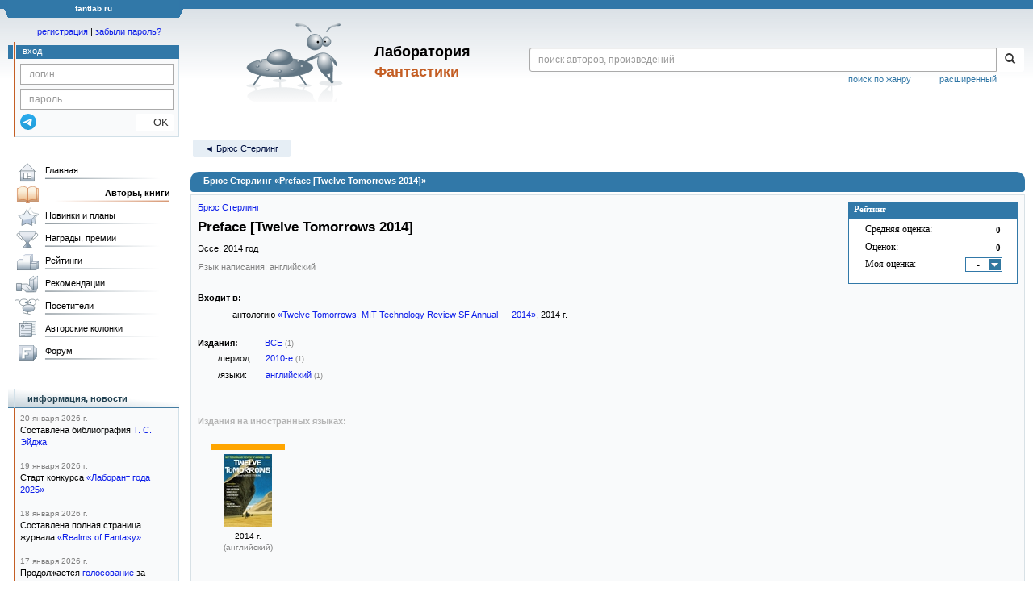

--- FILE ---
content_type: text/html; charset=utf-8
request_url: https://www.google.com/recaptcha/api2/anchor?ar=1&k=6Lcbe7gUAAAAACgbMR2b1Oq6ylUyxcvjkjiDim_-&co=aHR0cHM6Ly9mYW50bGFiLnJ1OjQ0Mw..&hl=en&v=PoyoqOPhxBO7pBk68S4YbpHZ&size=invisible&anchor-ms=20000&execute-ms=30000&cb=o158usnv7iup
body_size: 48701
content:
<!DOCTYPE HTML><html dir="ltr" lang="en"><head><meta http-equiv="Content-Type" content="text/html; charset=UTF-8">
<meta http-equiv="X-UA-Compatible" content="IE=edge">
<title>reCAPTCHA</title>
<style type="text/css">
/* cyrillic-ext */
@font-face {
  font-family: 'Roboto';
  font-style: normal;
  font-weight: 400;
  font-stretch: 100%;
  src: url(//fonts.gstatic.com/s/roboto/v48/KFO7CnqEu92Fr1ME7kSn66aGLdTylUAMa3GUBHMdazTgWw.woff2) format('woff2');
  unicode-range: U+0460-052F, U+1C80-1C8A, U+20B4, U+2DE0-2DFF, U+A640-A69F, U+FE2E-FE2F;
}
/* cyrillic */
@font-face {
  font-family: 'Roboto';
  font-style: normal;
  font-weight: 400;
  font-stretch: 100%;
  src: url(//fonts.gstatic.com/s/roboto/v48/KFO7CnqEu92Fr1ME7kSn66aGLdTylUAMa3iUBHMdazTgWw.woff2) format('woff2');
  unicode-range: U+0301, U+0400-045F, U+0490-0491, U+04B0-04B1, U+2116;
}
/* greek-ext */
@font-face {
  font-family: 'Roboto';
  font-style: normal;
  font-weight: 400;
  font-stretch: 100%;
  src: url(//fonts.gstatic.com/s/roboto/v48/KFO7CnqEu92Fr1ME7kSn66aGLdTylUAMa3CUBHMdazTgWw.woff2) format('woff2');
  unicode-range: U+1F00-1FFF;
}
/* greek */
@font-face {
  font-family: 'Roboto';
  font-style: normal;
  font-weight: 400;
  font-stretch: 100%;
  src: url(//fonts.gstatic.com/s/roboto/v48/KFO7CnqEu92Fr1ME7kSn66aGLdTylUAMa3-UBHMdazTgWw.woff2) format('woff2');
  unicode-range: U+0370-0377, U+037A-037F, U+0384-038A, U+038C, U+038E-03A1, U+03A3-03FF;
}
/* math */
@font-face {
  font-family: 'Roboto';
  font-style: normal;
  font-weight: 400;
  font-stretch: 100%;
  src: url(//fonts.gstatic.com/s/roboto/v48/KFO7CnqEu92Fr1ME7kSn66aGLdTylUAMawCUBHMdazTgWw.woff2) format('woff2');
  unicode-range: U+0302-0303, U+0305, U+0307-0308, U+0310, U+0312, U+0315, U+031A, U+0326-0327, U+032C, U+032F-0330, U+0332-0333, U+0338, U+033A, U+0346, U+034D, U+0391-03A1, U+03A3-03A9, U+03B1-03C9, U+03D1, U+03D5-03D6, U+03F0-03F1, U+03F4-03F5, U+2016-2017, U+2034-2038, U+203C, U+2040, U+2043, U+2047, U+2050, U+2057, U+205F, U+2070-2071, U+2074-208E, U+2090-209C, U+20D0-20DC, U+20E1, U+20E5-20EF, U+2100-2112, U+2114-2115, U+2117-2121, U+2123-214F, U+2190, U+2192, U+2194-21AE, U+21B0-21E5, U+21F1-21F2, U+21F4-2211, U+2213-2214, U+2216-22FF, U+2308-230B, U+2310, U+2319, U+231C-2321, U+2336-237A, U+237C, U+2395, U+239B-23B7, U+23D0, U+23DC-23E1, U+2474-2475, U+25AF, U+25B3, U+25B7, U+25BD, U+25C1, U+25CA, U+25CC, U+25FB, U+266D-266F, U+27C0-27FF, U+2900-2AFF, U+2B0E-2B11, U+2B30-2B4C, U+2BFE, U+3030, U+FF5B, U+FF5D, U+1D400-1D7FF, U+1EE00-1EEFF;
}
/* symbols */
@font-face {
  font-family: 'Roboto';
  font-style: normal;
  font-weight: 400;
  font-stretch: 100%;
  src: url(//fonts.gstatic.com/s/roboto/v48/KFO7CnqEu92Fr1ME7kSn66aGLdTylUAMaxKUBHMdazTgWw.woff2) format('woff2');
  unicode-range: U+0001-000C, U+000E-001F, U+007F-009F, U+20DD-20E0, U+20E2-20E4, U+2150-218F, U+2190, U+2192, U+2194-2199, U+21AF, U+21E6-21F0, U+21F3, U+2218-2219, U+2299, U+22C4-22C6, U+2300-243F, U+2440-244A, U+2460-24FF, U+25A0-27BF, U+2800-28FF, U+2921-2922, U+2981, U+29BF, U+29EB, U+2B00-2BFF, U+4DC0-4DFF, U+FFF9-FFFB, U+10140-1018E, U+10190-1019C, U+101A0, U+101D0-101FD, U+102E0-102FB, U+10E60-10E7E, U+1D2C0-1D2D3, U+1D2E0-1D37F, U+1F000-1F0FF, U+1F100-1F1AD, U+1F1E6-1F1FF, U+1F30D-1F30F, U+1F315, U+1F31C, U+1F31E, U+1F320-1F32C, U+1F336, U+1F378, U+1F37D, U+1F382, U+1F393-1F39F, U+1F3A7-1F3A8, U+1F3AC-1F3AF, U+1F3C2, U+1F3C4-1F3C6, U+1F3CA-1F3CE, U+1F3D4-1F3E0, U+1F3ED, U+1F3F1-1F3F3, U+1F3F5-1F3F7, U+1F408, U+1F415, U+1F41F, U+1F426, U+1F43F, U+1F441-1F442, U+1F444, U+1F446-1F449, U+1F44C-1F44E, U+1F453, U+1F46A, U+1F47D, U+1F4A3, U+1F4B0, U+1F4B3, U+1F4B9, U+1F4BB, U+1F4BF, U+1F4C8-1F4CB, U+1F4D6, U+1F4DA, U+1F4DF, U+1F4E3-1F4E6, U+1F4EA-1F4ED, U+1F4F7, U+1F4F9-1F4FB, U+1F4FD-1F4FE, U+1F503, U+1F507-1F50B, U+1F50D, U+1F512-1F513, U+1F53E-1F54A, U+1F54F-1F5FA, U+1F610, U+1F650-1F67F, U+1F687, U+1F68D, U+1F691, U+1F694, U+1F698, U+1F6AD, U+1F6B2, U+1F6B9-1F6BA, U+1F6BC, U+1F6C6-1F6CF, U+1F6D3-1F6D7, U+1F6E0-1F6EA, U+1F6F0-1F6F3, U+1F6F7-1F6FC, U+1F700-1F7FF, U+1F800-1F80B, U+1F810-1F847, U+1F850-1F859, U+1F860-1F887, U+1F890-1F8AD, U+1F8B0-1F8BB, U+1F8C0-1F8C1, U+1F900-1F90B, U+1F93B, U+1F946, U+1F984, U+1F996, U+1F9E9, U+1FA00-1FA6F, U+1FA70-1FA7C, U+1FA80-1FA89, U+1FA8F-1FAC6, U+1FACE-1FADC, U+1FADF-1FAE9, U+1FAF0-1FAF8, U+1FB00-1FBFF;
}
/* vietnamese */
@font-face {
  font-family: 'Roboto';
  font-style: normal;
  font-weight: 400;
  font-stretch: 100%;
  src: url(//fonts.gstatic.com/s/roboto/v48/KFO7CnqEu92Fr1ME7kSn66aGLdTylUAMa3OUBHMdazTgWw.woff2) format('woff2');
  unicode-range: U+0102-0103, U+0110-0111, U+0128-0129, U+0168-0169, U+01A0-01A1, U+01AF-01B0, U+0300-0301, U+0303-0304, U+0308-0309, U+0323, U+0329, U+1EA0-1EF9, U+20AB;
}
/* latin-ext */
@font-face {
  font-family: 'Roboto';
  font-style: normal;
  font-weight: 400;
  font-stretch: 100%;
  src: url(//fonts.gstatic.com/s/roboto/v48/KFO7CnqEu92Fr1ME7kSn66aGLdTylUAMa3KUBHMdazTgWw.woff2) format('woff2');
  unicode-range: U+0100-02BA, U+02BD-02C5, U+02C7-02CC, U+02CE-02D7, U+02DD-02FF, U+0304, U+0308, U+0329, U+1D00-1DBF, U+1E00-1E9F, U+1EF2-1EFF, U+2020, U+20A0-20AB, U+20AD-20C0, U+2113, U+2C60-2C7F, U+A720-A7FF;
}
/* latin */
@font-face {
  font-family: 'Roboto';
  font-style: normal;
  font-weight: 400;
  font-stretch: 100%;
  src: url(//fonts.gstatic.com/s/roboto/v48/KFO7CnqEu92Fr1ME7kSn66aGLdTylUAMa3yUBHMdazQ.woff2) format('woff2');
  unicode-range: U+0000-00FF, U+0131, U+0152-0153, U+02BB-02BC, U+02C6, U+02DA, U+02DC, U+0304, U+0308, U+0329, U+2000-206F, U+20AC, U+2122, U+2191, U+2193, U+2212, U+2215, U+FEFF, U+FFFD;
}
/* cyrillic-ext */
@font-face {
  font-family: 'Roboto';
  font-style: normal;
  font-weight: 500;
  font-stretch: 100%;
  src: url(//fonts.gstatic.com/s/roboto/v48/KFO7CnqEu92Fr1ME7kSn66aGLdTylUAMa3GUBHMdazTgWw.woff2) format('woff2');
  unicode-range: U+0460-052F, U+1C80-1C8A, U+20B4, U+2DE0-2DFF, U+A640-A69F, U+FE2E-FE2F;
}
/* cyrillic */
@font-face {
  font-family: 'Roboto';
  font-style: normal;
  font-weight: 500;
  font-stretch: 100%;
  src: url(//fonts.gstatic.com/s/roboto/v48/KFO7CnqEu92Fr1ME7kSn66aGLdTylUAMa3iUBHMdazTgWw.woff2) format('woff2');
  unicode-range: U+0301, U+0400-045F, U+0490-0491, U+04B0-04B1, U+2116;
}
/* greek-ext */
@font-face {
  font-family: 'Roboto';
  font-style: normal;
  font-weight: 500;
  font-stretch: 100%;
  src: url(//fonts.gstatic.com/s/roboto/v48/KFO7CnqEu92Fr1ME7kSn66aGLdTylUAMa3CUBHMdazTgWw.woff2) format('woff2');
  unicode-range: U+1F00-1FFF;
}
/* greek */
@font-face {
  font-family: 'Roboto';
  font-style: normal;
  font-weight: 500;
  font-stretch: 100%;
  src: url(//fonts.gstatic.com/s/roboto/v48/KFO7CnqEu92Fr1ME7kSn66aGLdTylUAMa3-UBHMdazTgWw.woff2) format('woff2');
  unicode-range: U+0370-0377, U+037A-037F, U+0384-038A, U+038C, U+038E-03A1, U+03A3-03FF;
}
/* math */
@font-face {
  font-family: 'Roboto';
  font-style: normal;
  font-weight: 500;
  font-stretch: 100%;
  src: url(//fonts.gstatic.com/s/roboto/v48/KFO7CnqEu92Fr1ME7kSn66aGLdTylUAMawCUBHMdazTgWw.woff2) format('woff2');
  unicode-range: U+0302-0303, U+0305, U+0307-0308, U+0310, U+0312, U+0315, U+031A, U+0326-0327, U+032C, U+032F-0330, U+0332-0333, U+0338, U+033A, U+0346, U+034D, U+0391-03A1, U+03A3-03A9, U+03B1-03C9, U+03D1, U+03D5-03D6, U+03F0-03F1, U+03F4-03F5, U+2016-2017, U+2034-2038, U+203C, U+2040, U+2043, U+2047, U+2050, U+2057, U+205F, U+2070-2071, U+2074-208E, U+2090-209C, U+20D0-20DC, U+20E1, U+20E5-20EF, U+2100-2112, U+2114-2115, U+2117-2121, U+2123-214F, U+2190, U+2192, U+2194-21AE, U+21B0-21E5, U+21F1-21F2, U+21F4-2211, U+2213-2214, U+2216-22FF, U+2308-230B, U+2310, U+2319, U+231C-2321, U+2336-237A, U+237C, U+2395, U+239B-23B7, U+23D0, U+23DC-23E1, U+2474-2475, U+25AF, U+25B3, U+25B7, U+25BD, U+25C1, U+25CA, U+25CC, U+25FB, U+266D-266F, U+27C0-27FF, U+2900-2AFF, U+2B0E-2B11, U+2B30-2B4C, U+2BFE, U+3030, U+FF5B, U+FF5D, U+1D400-1D7FF, U+1EE00-1EEFF;
}
/* symbols */
@font-face {
  font-family: 'Roboto';
  font-style: normal;
  font-weight: 500;
  font-stretch: 100%;
  src: url(//fonts.gstatic.com/s/roboto/v48/KFO7CnqEu92Fr1ME7kSn66aGLdTylUAMaxKUBHMdazTgWw.woff2) format('woff2');
  unicode-range: U+0001-000C, U+000E-001F, U+007F-009F, U+20DD-20E0, U+20E2-20E4, U+2150-218F, U+2190, U+2192, U+2194-2199, U+21AF, U+21E6-21F0, U+21F3, U+2218-2219, U+2299, U+22C4-22C6, U+2300-243F, U+2440-244A, U+2460-24FF, U+25A0-27BF, U+2800-28FF, U+2921-2922, U+2981, U+29BF, U+29EB, U+2B00-2BFF, U+4DC0-4DFF, U+FFF9-FFFB, U+10140-1018E, U+10190-1019C, U+101A0, U+101D0-101FD, U+102E0-102FB, U+10E60-10E7E, U+1D2C0-1D2D3, U+1D2E0-1D37F, U+1F000-1F0FF, U+1F100-1F1AD, U+1F1E6-1F1FF, U+1F30D-1F30F, U+1F315, U+1F31C, U+1F31E, U+1F320-1F32C, U+1F336, U+1F378, U+1F37D, U+1F382, U+1F393-1F39F, U+1F3A7-1F3A8, U+1F3AC-1F3AF, U+1F3C2, U+1F3C4-1F3C6, U+1F3CA-1F3CE, U+1F3D4-1F3E0, U+1F3ED, U+1F3F1-1F3F3, U+1F3F5-1F3F7, U+1F408, U+1F415, U+1F41F, U+1F426, U+1F43F, U+1F441-1F442, U+1F444, U+1F446-1F449, U+1F44C-1F44E, U+1F453, U+1F46A, U+1F47D, U+1F4A3, U+1F4B0, U+1F4B3, U+1F4B9, U+1F4BB, U+1F4BF, U+1F4C8-1F4CB, U+1F4D6, U+1F4DA, U+1F4DF, U+1F4E3-1F4E6, U+1F4EA-1F4ED, U+1F4F7, U+1F4F9-1F4FB, U+1F4FD-1F4FE, U+1F503, U+1F507-1F50B, U+1F50D, U+1F512-1F513, U+1F53E-1F54A, U+1F54F-1F5FA, U+1F610, U+1F650-1F67F, U+1F687, U+1F68D, U+1F691, U+1F694, U+1F698, U+1F6AD, U+1F6B2, U+1F6B9-1F6BA, U+1F6BC, U+1F6C6-1F6CF, U+1F6D3-1F6D7, U+1F6E0-1F6EA, U+1F6F0-1F6F3, U+1F6F7-1F6FC, U+1F700-1F7FF, U+1F800-1F80B, U+1F810-1F847, U+1F850-1F859, U+1F860-1F887, U+1F890-1F8AD, U+1F8B0-1F8BB, U+1F8C0-1F8C1, U+1F900-1F90B, U+1F93B, U+1F946, U+1F984, U+1F996, U+1F9E9, U+1FA00-1FA6F, U+1FA70-1FA7C, U+1FA80-1FA89, U+1FA8F-1FAC6, U+1FACE-1FADC, U+1FADF-1FAE9, U+1FAF0-1FAF8, U+1FB00-1FBFF;
}
/* vietnamese */
@font-face {
  font-family: 'Roboto';
  font-style: normal;
  font-weight: 500;
  font-stretch: 100%;
  src: url(//fonts.gstatic.com/s/roboto/v48/KFO7CnqEu92Fr1ME7kSn66aGLdTylUAMa3OUBHMdazTgWw.woff2) format('woff2');
  unicode-range: U+0102-0103, U+0110-0111, U+0128-0129, U+0168-0169, U+01A0-01A1, U+01AF-01B0, U+0300-0301, U+0303-0304, U+0308-0309, U+0323, U+0329, U+1EA0-1EF9, U+20AB;
}
/* latin-ext */
@font-face {
  font-family: 'Roboto';
  font-style: normal;
  font-weight: 500;
  font-stretch: 100%;
  src: url(//fonts.gstatic.com/s/roboto/v48/KFO7CnqEu92Fr1ME7kSn66aGLdTylUAMa3KUBHMdazTgWw.woff2) format('woff2');
  unicode-range: U+0100-02BA, U+02BD-02C5, U+02C7-02CC, U+02CE-02D7, U+02DD-02FF, U+0304, U+0308, U+0329, U+1D00-1DBF, U+1E00-1E9F, U+1EF2-1EFF, U+2020, U+20A0-20AB, U+20AD-20C0, U+2113, U+2C60-2C7F, U+A720-A7FF;
}
/* latin */
@font-face {
  font-family: 'Roboto';
  font-style: normal;
  font-weight: 500;
  font-stretch: 100%;
  src: url(//fonts.gstatic.com/s/roboto/v48/KFO7CnqEu92Fr1ME7kSn66aGLdTylUAMa3yUBHMdazQ.woff2) format('woff2');
  unicode-range: U+0000-00FF, U+0131, U+0152-0153, U+02BB-02BC, U+02C6, U+02DA, U+02DC, U+0304, U+0308, U+0329, U+2000-206F, U+20AC, U+2122, U+2191, U+2193, U+2212, U+2215, U+FEFF, U+FFFD;
}
/* cyrillic-ext */
@font-face {
  font-family: 'Roboto';
  font-style: normal;
  font-weight: 900;
  font-stretch: 100%;
  src: url(//fonts.gstatic.com/s/roboto/v48/KFO7CnqEu92Fr1ME7kSn66aGLdTylUAMa3GUBHMdazTgWw.woff2) format('woff2');
  unicode-range: U+0460-052F, U+1C80-1C8A, U+20B4, U+2DE0-2DFF, U+A640-A69F, U+FE2E-FE2F;
}
/* cyrillic */
@font-face {
  font-family: 'Roboto';
  font-style: normal;
  font-weight: 900;
  font-stretch: 100%;
  src: url(//fonts.gstatic.com/s/roboto/v48/KFO7CnqEu92Fr1ME7kSn66aGLdTylUAMa3iUBHMdazTgWw.woff2) format('woff2');
  unicode-range: U+0301, U+0400-045F, U+0490-0491, U+04B0-04B1, U+2116;
}
/* greek-ext */
@font-face {
  font-family: 'Roboto';
  font-style: normal;
  font-weight: 900;
  font-stretch: 100%;
  src: url(//fonts.gstatic.com/s/roboto/v48/KFO7CnqEu92Fr1ME7kSn66aGLdTylUAMa3CUBHMdazTgWw.woff2) format('woff2');
  unicode-range: U+1F00-1FFF;
}
/* greek */
@font-face {
  font-family: 'Roboto';
  font-style: normal;
  font-weight: 900;
  font-stretch: 100%;
  src: url(//fonts.gstatic.com/s/roboto/v48/KFO7CnqEu92Fr1ME7kSn66aGLdTylUAMa3-UBHMdazTgWw.woff2) format('woff2');
  unicode-range: U+0370-0377, U+037A-037F, U+0384-038A, U+038C, U+038E-03A1, U+03A3-03FF;
}
/* math */
@font-face {
  font-family: 'Roboto';
  font-style: normal;
  font-weight: 900;
  font-stretch: 100%;
  src: url(//fonts.gstatic.com/s/roboto/v48/KFO7CnqEu92Fr1ME7kSn66aGLdTylUAMawCUBHMdazTgWw.woff2) format('woff2');
  unicode-range: U+0302-0303, U+0305, U+0307-0308, U+0310, U+0312, U+0315, U+031A, U+0326-0327, U+032C, U+032F-0330, U+0332-0333, U+0338, U+033A, U+0346, U+034D, U+0391-03A1, U+03A3-03A9, U+03B1-03C9, U+03D1, U+03D5-03D6, U+03F0-03F1, U+03F4-03F5, U+2016-2017, U+2034-2038, U+203C, U+2040, U+2043, U+2047, U+2050, U+2057, U+205F, U+2070-2071, U+2074-208E, U+2090-209C, U+20D0-20DC, U+20E1, U+20E5-20EF, U+2100-2112, U+2114-2115, U+2117-2121, U+2123-214F, U+2190, U+2192, U+2194-21AE, U+21B0-21E5, U+21F1-21F2, U+21F4-2211, U+2213-2214, U+2216-22FF, U+2308-230B, U+2310, U+2319, U+231C-2321, U+2336-237A, U+237C, U+2395, U+239B-23B7, U+23D0, U+23DC-23E1, U+2474-2475, U+25AF, U+25B3, U+25B7, U+25BD, U+25C1, U+25CA, U+25CC, U+25FB, U+266D-266F, U+27C0-27FF, U+2900-2AFF, U+2B0E-2B11, U+2B30-2B4C, U+2BFE, U+3030, U+FF5B, U+FF5D, U+1D400-1D7FF, U+1EE00-1EEFF;
}
/* symbols */
@font-face {
  font-family: 'Roboto';
  font-style: normal;
  font-weight: 900;
  font-stretch: 100%;
  src: url(//fonts.gstatic.com/s/roboto/v48/KFO7CnqEu92Fr1ME7kSn66aGLdTylUAMaxKUBHMdazTgWw.woff2) format('woff2');
  unicode-range: U+0001-000C, U+000E-001F, U+007F-009F, U+20DD-20E0, U+20E2-20E4, U+2150-218F, U+2190, U+2192, U+2194-2199, U+21AF, U+21E6-21F0, U+21F3, U+2218-2219, U+2299, U+22C4-22C6, U+2300-243F, U+2440-244A, U+2460-24FF, U+25A0-27BF, U+2800-28FF, U+2921-2922, U+2981, U+29BF, U+29EB, U+2B00-2BFF, U+4DC0-4DFF, U+FFF9-FFFB, U+10140-1018E, U+10190-1019C, U+101A0, U+101D0-101FD, U+102E0-102FB, U+10E60-10E7E, U+1D2C0-1D2D3, U+1D2E0-1D37F, U+1F000-1F0FF, U+1F100-1F1AD, U+1F1E6-1F1FF, U+1F30D-1F30F, U+1F315, U+1F31C, U+1F31E, U+1F320-1F32C, U+1F336, U+1F378, U+1F37D, U+1F382, U+1F393-1F39F, U+1F3A7-1F3A8, U+1F3AC-1F3AF, U+1F3C2, U+1F3C4-1F3C6, U+1F3CA-1F3CE, U+1F3D4-1F3E0, U+1F3ED, U+1F3F1-1F3F3, U+1F3F5-1F3F7, U+1F408, U+1F415, U+1F41F, U+1F426, U+1F43F, U+1F441-1F442, U+1F444, U+1F446-1F449, U+1F44C-1F44E, U+1F453, U+1F46A, U+1F47D, U+1F4A3, U+1F4B0, U+1F4B3, U+1F4B9, U+1F4BB, U+1F4BF, U+1F4C8-1F4CB, U+1F4D6, U+1F4DA, U+1F4DF, U+1F4E3-1F4E6, U+1F4EA-1F4ED, U+1F4F7, U+1F4F9-1F4FB, U+1F4FD-1F4FE, U+1F503, U+1F507-1F50B, U+1F50D, U+1F512-1F513, U+1F53E-1F54A, U+1F54F-1F5FA, U+1F610, U+1F650-1F67F, U+1F687, U+1F68D, U+1F691, U+1F694, U+1F698, U+1F6AD, U+1F6B2, U+1F6B9-1F6BA, U+1F6BC, U+1F6C6-1F6CF, U+1F6D3-1F6D7, U+1F6E0-1F6EA, U+1F6F0-1F6F3, U+1F6F7-1F6FC, U+1F700-1F7FF, U+1F800-1F80B, U+1F810-1F847, U+1F850-1F859, U+1F860-1F887, U+1F890-1F8AD, U+1F8B0-1F8BB, U+1F8C0-1F8C1, U+1F900-1F90B, U+1F93B, U+1F946, U+1F984, U+1F996, U+1F9E9, U+1FA00-1FA6F, U+1FA70-1FA7C, U+1FA80-1FA89, U+1FA8F-1FAC6, U+1FACE-1FADC, U+1FADF-1FAE9, U+1FAF0-1FAF8, U+1FB00-1FBFF;
}
/* vietnamese */
@font-face {
  font-family: 'Roboto';
  font-style: normal;
  font-weight: 900;
  font-stretch: 100%;
  src: url(//fonts.gstatic.com/s/roboto/v48/KFO7CnqEu92Fr1ME7kSn66aGLdTylUAMa3OUBHMdazTgWw.woff2) format('woff2');
  unicode-range: U+0102-0103, U+0110-0111, U+0128-0129, U+0168-0169, U+01A0-01A1, U+01AF-01B0, U+0300-0301, U+0303-0304, U+0308-0309, U+0323, U+0329, U+1EA0-1EF9, U+20AB;
}
/* latin-ext */
@font-face {
  font-family: 'Roboto';
  font-style: normal;
  font-weight: 900;
  font-stretch: 100%;
  src: url(//fonts.gstatic.com/s/roboto/v48/KFO7CnqEu92Fr1ME7kSn66aGLdTylUAMa3KUBHMdazTgWw.woff2) format('woff2');
  unicode-range: U+0100-02BA, U+02BD-02C5, U+02C7-02CC, U+02CE-02D7, U+02DD-02FF, U+0304, U+0308, U+0329, U+1D00-1DBF, U+1E00-1E9F, U+1EF2-1EFF, U+2020, U+20A0-20AB, U+20AD-20C0, U+2113, U+2C60-2C7F, U+A720-A7FF;
}
/* latin */
@font-face {
  font-family: 'Roboto';
  font-style: normal;
  font-weight: 900;
  font-stretch: 100%;
  src: url(//fonts.gstatic.com/s/roboto/v48/KFO7CnqEu92Fr1ME7kSn66aGLdTylUAMa3yUBHMdazQ.woff2) format('woff2');
  unicode-range: U+0000-00FF, U+0131, U+0152-0153, U+02BB-02BC, U+02C6, U+02DA, U+02DC, U+0304, U+0308, U+0329, U+2000-206F, U+20AC, U+2122, U+2191, U+2193, U+2212, U+2215, U+FEFF, U+FFFD;
}

</style>
<link rel="stylesheet" type="text/css" href="https://www.gstatic.com/recaptcha/releases/PoyoqOPhxBO7pBk68S4YbpHZ/styles__ltr.css">
<script nonce="xTfTlrPCzpjtL5n8EwmVFQ" type="text/javascript">window['__recaptcha_api'] = 'https://www.google.com/recaptcha/api2/';</script>
<script type="text/javascript" src="https://www.gstatic.com/recaptcha/releases/PoyoqOPhxBO7pBk68S4YbpHZ/recaptcha__en.js" nonce="xTfTlrPCzpjtL5n8EwmVFQ">
      
    </script></head>
<body><div id="rc-anchor-alert" class="rc-anchor-alert"></div>
<input type="hidden" id="recaptcha-token" value="[base64]">
<script type="text/javascript" nonce="xTfTlrPCzpjtL5n8EwmVFQ">
      recaptcha.anchor.Main.init("[\x22ainput\x22,[\x22bgdata\x22,\x22\x22,\[base64]/[base64]/MjU1Ong/[base64]/[base64]/[base64]/[base64]/[base64]/[base64]/[base64]/[base64]/[base64]/[base64]/[base64]/[base64]/[base64]/[base64]/[base64]\\u003d\x22,\[base64]\x22,\x22wpPCkcODw59iKDJjwpHDr8KEeR59eWHDn8O2wo7Dgxx/LcK/wojDt8O4wrjCmsKuLwjDiXbDrsOTNcOiw7hsSmE6YRDDpVpxwojDr2pwSsO9wozCicO1ajsRwpccwp/DtR/DtncJwps9XsOIHxFhw4DDr17CjRN/[base64]/[base64]/[base64]/CgQdZw4Ziw5XCrMKeRARXeMKswq4oJX/DuG7CqgPDjyBOCATCrCkNVcKiJ8KdeUvClsKfwo/CgknDn8O8w6RqSR5PwpFJw4TCv2J2w7LDhFYGVSTDosKPFiRIw7phwqc2w4LCgRJzwpXDqsK5KykLAwBkw6scwpnDhx4tR8OJaD4nw5PCh8OWU8OkKmHCi8OyLMKMwpfDjsOuDj1vUksaw6jCoQ0dwrDCvMOrwqrCvMOQAyzDqElsUkkLw5PDm8K/[base64]/GMK7w6bDlDkZXF/CjEDCvcODZMO3w7XDiMOSdBIAOwMJVDvDhFfCg23Dn1gRw7Riw6RZwp14YCAdL8KNThgrw4gdOSDCp8KCJ03DtcOpZsK7TsOpw4zCh8KAw6ASw7Jnwo0ZTsOqXMKVw4bDrsKRw6c1L8KMw5p2wpfCvsO0F8OiwrNmwqQTdS1nHAI/wrrCncKCZcKRwoknw5bDusKsIsKQw4rCjTPCszjDuShrwoU3IMKtwpTDi8K5w7PDgE3DnA4ZMcKRLAVOw4HDh8KgYsKcw7BHw6A3w4vDmE7DlcOpN8KDfXB2woR5w5kHFHk2wqN/w4fCjyBqw6scSsO6wqvDu8OMw4FAT8OYYzZEwrotd8O+w6nDqDHCqHohEi9/wpYdwqvDucKnw4fDgsKow7rDqcKdWsK6wpPDlmQyBMKKQcKTwrFZw4nDocONfhjDoMO8HTPCmMOOesOJCQBxw63CsDDDr3PDrMKiw5HDvMKXW1BGCMOCw45/RWdawp7DmRBITcKbw4HCvcKcAEvDsW5aRx/CryXDssK+wqzCuiDCjsKnw4PCrHDCghrDhlkLY8OgC28cL17DkAtbdmwowrbCpsO2KER2aRvCq8Ofwp0DGTUSdj7Cs8KPwoPDiMO0w5HCiAfCocOqwpzDhAskwrzDpMK5woDCksKLDU7DgsK6w51cwr4Zw4fDkcOnw5Qow7BYOBYZF8OvBnDDmh/CnMOldcOGKcK7w7LDscOnCsOrwoNTHcOnFUPCtxw0w4w8e8OJQcOuV0YDw7osFsK1N0DCkcKUITbChcKlS8Odb2rCnn1gBwHCsSbCqGZgDsOsc0Fcw5/DjS3CksOiwqMgw6Q+wqrDpsOxwpt5blLCu8KQwozDtTDDusKDRMOcwqvDj0nDj2PDkcOWwojDqCR2RMKGECvCvzvDv8O3w4fDoQs4bhXCgW/DrsO+E8K0w6zDpCvCoXTCqB1lw4/Dq8KPVWnCjQs6ZjPDgcOmVcKyClzDiwTDucKIdcKvHsO3w7LDvnc5w6TDkMKbKS8Cw7rDtCTDqEt6wo1xwoDDkkNSES7CiDjCuAIcF1DDvifDt3/CtwPDmw0lOQhpPmzDry0+F3oYw7Vge8OncXM/bWjDn2dbwp17U8OadcOSYlpfQcO7wrTCq0tFcMK6csObQ8Odw48Bw49twqrCjEAMwrF1wq3DlwXCmsOgI1LCgQEVw7LCjsO/w7dhw4xXw4JINMKiwqxrw6bDrWHDvW8VSjdMwp7CqMKPZ8OyT8OxRsO+w6nCgUrCgEjCosK4elguUHnDqWdKGsKVBhBUD8KvB8KMQW8/MiAoaMKXw4EIw49Sw6XDq8KPEsOswrElw67DnmBAw71tccKywowqTVkfw71UV8Oaw7B1LMKpwpDDlcOzw5Eqwo0Lwp9bcWg+NsO/wpYUNsKowqTDi8KIw5xeJsKMJxsnwpwVesKVw4/[base64]/[base64]/dsO5ecKsBcKwwrnDviDCpH/Ck3Vmdw15EsKFBzDDqTHCm2LDkcOLdsOWIsOKw68iWW7Co8Ojw6TCuMOaW8K+wrlXw4DDmkbCoRpbNnJmwo/[base64]/[base64]/EsOQwpk0w7o6C03CnRg8w7pXXwLDmhpXFFvCsE3Cm1YSwrYFw43DvWpDWsOEd8K/HwDCjcOWwqrCu2RUwqLDt8OKLsOfKsOZeHVQwoXDvsKlP8Kbw408woEXwqfDriHCiFU4RHkOXcOMw5MZNcOlw5TCqMKEw7UURylVwp/DhRrClsKUa3dGP2HClDTDoQAGJXxXw6TDtUkHZsKQaMKWOV/Co8OJw67Dhz3CqsOeAGrDu8Kswr9GwqkMJR19TjTCqcOwSMOvUXkIT8OVw45hwqvDkCnDr1lswpDCncOdIsOMEl7DoCxpw5d+wovDhMOLfB/CuD9bEsOAwojDnsOcWsK0w4/CiFbDizQmVMKsTyBsV8KAe8OnwpY7w5NwwpbCgMKDwqHCkTICwp/Cl3hqd8OqwoIFCsK8E2sBasOGw5bDpcOQw7PCgCHCmMKwworCpEfDtX/[base64]/CiirChcOUwpXDi8KXKlxHw4ZTw5Z6R8OoRwzDt8KgWm/DisOGMz/CmSLCu8K5BsK7O1wVwq/[base64]/L8KJWcK/ZMOlwq4SPhbDkV7CvgMkwrRAwqAVJVwVOMKlBcKSD8OwfcK/WMKMwoHDgknCn8O8w65PFsO7acKewrQBd8KMQMO9wpvDjzEuwowmUTHDt8KeR8O0T8O7wrZ/wqLCssOjE0VbX8KnBcO9VMK2EQ98C8K7w6bCtxHDkMOSwq59DMOgZV8sYsKSwpLCmsK2R8O/w5sGVMOmw6Q5U2nDoGfDj8OwwrpVZ8Kmw4E5PwNCwoIVXMOCX8OKw4gIf8KUYispwr/CvsKCw75Sw6PDnsK4IGbCoHLCmTELYcKqwrcswqfCl3s+bkIKKV8lwo0aelBSJ8OfKlcAMHDCi8K2NMKXwp/DiMKCw7vDkBt9PsKrwpvDkzF/O8OIw7tkEGjCqClhQmcsw7nDsMOXwo/DhWjDnSxAc8KmdQs5w5jDrlRAwrPDtxrCol8+wpDCiAs3DybDmThuwr/[base64]/Cj8KeW8KuUmkzwrMjd8Kaw6dPV8OiHcKqw4VbFlwmwqPCmsOmGTrCssKkwohvw6bDksKdw5nDln7DlsOvwqpCEMKaZlnCsMOAwp7DvUFPBsOswockwr/DgkYIwpbDmsO0w5HDhMKqwp4ow4XCo8KZwplSHURMHG1jMgDCgWZSPE8aIRcNwrwRwp5Fd8O6w70kEgXDkcOgNcKVwq8+w6MBw6DCosK1bg5DM0LDp0ocw5/Doykrw6bDtsOgZMKbLCvDlsOVV1HDq1h2flrClsK2w7g3OsOEwoUOw6s3wrJywp/DjsKMecOPwowEw7saXsOACsK5w4/DqMKHEjl/w7bCmGsQLVRdZcOtdxFqw6bDumbCp1h5TsKIP8KPQiHDim7Du8KFwpDCm8OPw4F9EV3Cu0Rhw4E8CyEpOsOVb0VUVWDCqCl2YnlYVF58fUtVNTPDpCwuW8Kqw7tfw6vCpsKtL8O/[base64]/Cp8KDYE4PYsKOw6HDtMKjw7HCmMK9GkjCj8KKw4fClFfDpwPDgQoRSS7CmcOrwpYbXcKjw4JDa8O9T8OMw61kUWzChh/CsU/DlXzCj8ObByrDjwQwwq7DtTXCuMO1FHBFw47Cp8Okw6V4w5Z2DVZmcRp3McKQw6Zjw5YXw6/DpSFBw4Y8w5hvwqs4wovCt8KfDMOgGnwYDcKpwppaK8O4w7fDlcKowoBGDMOuwqhxIn4CUsOIRmzChMKcw7djw7Vaw7zDn8K0MMKcTQbDvMOnw6Z/MsO+YnlTBMKuVBYNP0tKacKZaQ/[base64]/DtG4TwrUWwqYMwo3CqWzCjMOtJ0jCmALDoR3DlgXCqWx8woAXcVfCjWLCixAhMcKXw6XDlMKEFg/Dik59wr7DtcOMwrQYEXXDs8KSaMKlDsOCwqdtNSrCl8KAMy3DpMKgLW1tdMKvw4XCmh3CucKnw7PCvHrCqyQFworChcOQQsKKw5nCr8Kgw6zCmUrDjBNaB8O3P1zCpXnDuWMBBsKzCBMmw7ZATwUIPsOHwq7Ck8KCU8KMworDhWISwo4YwoLCl0rDu8KAwo8xwo/[base64]/[base64]/[base64]/fU0GMTPCs8KBw6TDsB5+exJdAMO0IwdlwrLDmSPDqsO7wofCtMK6w57DmkDDkh0dwqbDkkfDoRwlw4vCk8KGSsK6w5zDjcOxwp8ewpJ6w7TClFsTw6xcw4dJVsKMwrzDmMK4NcKywqPCvBfCo8K4w4vChsK3KnPCrsOAw7cVw5lFw5Mow5kYw6fDl3zCscK/[base64]/CusOfw5JEw7M1anAlWWnCnAFbw4gqEcOPw4PCmDfDo8KrRjnCrcKMwrfCi8KsFsOOw4PDg8OPw7fCsmLCok4Ww5jCu8O4wrsBw6EWwqXCtcOnw6lmCcKmMMOtXMK+w4rDlFgEW3Aaw6bCoTkIwrPCqcO+w6R5KsK/w7N5w4nCqMKUwoRJwqwVaB17CsKrw68Rwq1dam/Dv8K/IjECw706C2jCrcOXwo1MfMKDwrvDh2ElwrVKw47CilHDkn9jwobDpRApHmpEL1FSdMKjwqkWwoI9UcOewqo3wp1oeBzCgMKAw6VHw4BQDMOtwofDsCYOwp/DlmzDmC9zZG0mwr4OQ8KlJ8K4w5Ujw74oKcOjw4TCon/CmG3CqcO1w4vCusOnaQLDhiPCtD5cwpEdw6FHa1cWw6rDmMOeLmkvIcOFw4Bua00AwpgIL2jCrQVOeMKMw5QNwqNTfMK/ZcKySi0ww5jCgA0NChMLecO9w6I/YsK3w5TCsls6w7zCv8Kuw70Qw5JDwonDl8KJwp/CsMKaSlLDjcOJwo1MwpwEwrBvwpl/ecKxasKxw5cLwp5BI0fCvTrCqcKQScO+XTwHwrgPRMKqejrCjgElfcOhB8KLW8KEYsO0w4rDjcOLw7DCvsO5CcO7SMOgw4XCgmE6wqrDvTfDusK0T2jCgWQBKsOQBsOAwpXChQYVesKEdMOAwoZtfMO7WjwsRwTCqysQwoTDhcKfw6p+wqYAOUZPKjHCvmTDpMK/wqEIUmlRwpjCvgvCq3QEdwUpWMOdwrBMJj96X8OAw4PChsO7aMKiwq5+GRgiMcO2wqZ2EMKBw57DtsO+PsOrMAJ2wobDslXDucK4fzrCtMKaTVEUw7fDj0nDo1rCslAWwpxrwocHw61FwrHCpR/DoSbDgRFEw70Vw44xw6XDjcK9wpXCm8OePlnDqMOwRBQ3w69Swp5Nwqd+w5AhNVtgw4nDv8Ovw6LCnMKewp1Td0tww5JrfF/Do8Kmwq7CrsOdwp8Jw45KHldMDndyfnxhw6VNwonCq8K3wqTChDTDs8KYw6LDkXtMw5xCw6xww5/[base64]/[base64]/Cu8OxFX1OBsO6McKDw4UYwokVw74eG1HDoz7DlsOKRjPCr8OhPkxGw6N2RcK3w60ww71oY2w4w5nDmArCpA3CoMODGMOvXjvDigQ/asKmw63Ci8O0wo7DmWhbAh7CumbCvMOdwozDrH7Cs2DClcKkdWXDjHTDjU/Dsj3DjkHDkcKjwrAcSsKgcWjDrXJ3B2LChsKCw4kPwpsuZsOVwoB4wp7CpMOnw4w0wpTDhcKDw6jClmXDnhAMwq/DiDfCkx4dV39ycGlZwpBiRsOfwol3w6Bawp3DiRLCrVd3BW1Kw4LCk8OJCwYjwo7CoMKdwp/CgMOcF2/DqMKFahXCgzfDkl7DvMOnw7XCqw1FwpEldDEMBcK/AzLDiUYIfHHDnMK+wqbDvMKeIBfDvMOZw7YrB8Ofw5rDocO+w6vCg8OzaMOgwrVkw6pXwp3CrsKmwqLDiMKQwrDDi8KgwozChElGNgbCk8O4ZcKvLm9Yw5F3w7vCmMOKw6PClm3DgcKbwp/Doi10B3UVEH7Ct2LDkMO4w7w/wrlECsOOwpLCo8O9wpgRwqQCwp0RwoJ5w799F8OtW8K9L8OaDsOBw7NrOsOwfMOtwrnDtxDCmsO2HVDCosKzw5JBwpo9WVVpCArDnWVXwoXCtMONZEUewofCgnDDhh4Of8KDcxxsRBVDPcKufFk5b8OwBsOmcFLDqsOob0TDtsK/wqJdZFDCtsKiwrPDmXnDqX/DonFew6PCucK5IsOCBcKeVGvDkcO7OMOhwpjCmjLChz9Xwr3CvsONw6DCmnDDpCbDlsOHJcOCGk0bF8K6w6PDpMK0w4Eaw73Dp8ONWMOGw4FvwoYociLDicKjw68+UCVAwpxSahvCtT3ChhzCmg8Iw6UdTMKfwp/Dlzxzwos3HEXDqSDCucKhIE9gw5w0SsKrwpsrW8KdwpA/GF3CuW/DogVdwobDtsKkw6Ipw5hrIQrDs8Obw7/[base64]/ClcK2R8KIH8ODTMKrPcKfLVcyw6EzXHAPCS3Ctn9Aw4vDtQVQwqdLPyBrYMOiMMKIw7gJIsKqBDMWwpkPS8OAw60qUMOrw7tTw6MKGgbDi8OCw6N3H8KRw7B9YcOhQDfCs1vCvWHCvC7ChhXCvQ5JVsO/WMOIw4NaJzsYPMOnwqrCkRgUU8K/w4txAcOzHcOdwooVwpEIwoYiw53DgmTCp8O3ZsK3HsOQPifDvsKrw6FAMW/DnGpiw7BKw4zDnGoew6kgd0pFMR3ChzcNM8KNKsKOw6t0ScOtw7DCnsOIwp8UPArClcK/w5XDlMOoYMKnGSs6MXY7wq0Jw78cwr99wq3CqS7CosKWw6grwrt/[base64]/DssK7w7wOAjTCkCRLwpxWDcKKa8KGwpPCnlQQcj/CplnDum9Jw6EYw4vDjQhwWl5ZEsKqw5pdw49/wokvw7rDu2DCqAbCnMKywoPDhwoJRMK4wr3Dtk4MQsOlw47DrsK0w6/[base64]/Ch8OqNcKOw6okNMK5XcKlwqg6IsOcw7Ebw6PDksKlw6bChy/CpkFdc8O6w7oGCDjCqcK6CsKbZcOEaBESDnvCqMOlfQodbsOybsOSw5hSCH/DtFkVBDZUwr5Yw5oRcsKVWcOww53DgiLCvlpTRGjDv2HCvsKeDMOuaUc7wpcCVWXDgn0kwrhtw77CssKpaEfCrxLDlsKlccKTbcOIw703RcOQAsKvbH7Dryddc8O9wpzCiQoww6/DvsKQWMKdScKeNXJewodywrMuw7k/BQU9V3bDozTCvsOiIAc7w7TDrMO2w7HCpUtfw783wo3DjSTDkCUWwozCo8OAEMOhEcKDw6FHF8KfwqgVwrXCjMKpbxoDSMKuIMKmw63Drnw6w7cowrXCrWnCnF9wZMKiw74nwokNAVjDmcK6UV/DsUp5TsK4PyXDjEfCs3zDuQt9OsKfG8KKw7TDusOkw67DmcK1SsKnw6nCi1/Dt0bDlSddwpthw4JNwrR1Z8Ksw7LDlsOTI8OpwqXCogDCk8KtfMOrwr7CuMOvw7jCrMKUw6luwrECw6dVfHrCgiDDklsbccK0D8KeZcKnwrrDqgRbwq1RZD/DkhJFwpBDPgzDqcOawpvDu8OPw4/DrSdfw4/Ch8OjPsKKw48Hw6IdHcKdw7AsCsOtwqTCukLCi8KywozClAcHLcKiwoVOPgXDpsK4JHnDqcKCM2B3VQTDhUjClFd2w5gUb8OXQcOdwqTCtcKsHWPDgsOrwrXDsMKEwoB4w4VxT8K7w4nCv8K/w4nChRbCh8K1eCAxby7DhMOZwp1/[base64]/w7Zcw5TDvMKiwrXChsKGw7jCn2pLei4kFg13dx9NworCl8KLLcOfSiLCk33Dj8O/wpvCuhrDocKbwotqEjXDjhZjwqlvJ8O0w4cmwqlAGV3CrMODNcOwwrhGVQYfw5bChMOiNy7CpMOYw5HDjQ/DpsKQVzsHw654woMeMcKWwpJLF2/[base64]/Dq10TCWI1w53CkFXCisKawqjDmmYswrkXw4p7wosmd1/DoiLDrcKyw4PDm8KBQMKYQkYiThjDnsKPNRXDvRErwrnCqTRuwowxP3RoXW9wwq/CvMOOCw4hw5PCrnlFw4wjwrLCj8O7WRHDlMOhwpnCrzPDsURjw6HCqsKxMsKAwr/Cs8Ocw7FMwrxddMOiD8K4YMOTwpXCqcK8wqLCnUjCo23Dn8O2T8Kiw4nCqcKaYMOhwqMmHxnClwjDjFJWwqrCvgJ8wozDiMOPAcO6QsOnDw/DjGzCocODFcOkwoFqw4/CqsKWwojCtA42AMOEAV/Cgm/CoF3ChGzDv3A/[base64]/CtmTClcOkZcKwETbDgMK9woPDo8OqFBPCs8K5S8OMwq0fwrDDp8Oyw4bCg8OkXWnCpwLDiMO1wq89wpvDrcKnLhJWLGNbw6rDvkhNdHLCinExwpPDpMK+w646VcOTw51Tw45cwp4AQCDClcO1wrt0ecOWwqwsQMOAwrNvwpLCki1lOcOYwpHCi8ORw61pwr/DvD3Dk3gZVS06XRfDi8Krw5RmU0MDwqnDrcKYw7XCk0jCicOjA2o+wqzDvn4sGcKBwrDDuMOEbsKmBMOGwp/Cp1FELVbDih7CssKNwrnDkX7DiMOBOSPCkcKBw496SnbCj0zCsw3DoAvCui8vw6fDmGpDMjoVUcOuRzYccj3CnsKXcncLQ8OiEcOkwqRew6NPUMOaUnI6wprCjsKvKUzDqsKaN8K4w51TwrMpQyNbw5XCvxTDoEdHw7hAw6NnJsOowrxVZjHCrcKoYlE6wobDuMKdwo/[base64]/Dky3CkFjDkR4uQ1/DgicCbQ9hMsKjQg7DlcOLwpvCvsKDwpJgwoo0w7zDj0LCnSdTUcKRNDsydx3CpsOBCzvDjMKMwqvCphJoOX3CusOtwqRqU8K/wplDwpM1IsKoRxYnLMOhw7ZwBVBzwqkUQ8Kxwq02wq9qFcK2Ti/Dj8OLw4M0w4vCisOWUsOvwqEMS8OTbGfDuiPCrB3DngVRw4AOBVVTHAfDoC4DGMOWwpxvw7TCusOswrXCtnA9DsOUTMK6aSVkJcOGwp0twqjCqm9bwooIw5BOwoTCkEBkeDdeJcKhwqfDshzCvcKXwr3CqA/CiSDDn0E8woHDgRx9wr/[base64]/DmsOxwo3DvcKBXgYQw6nDhADDlcKHwpHCoRjCmhYzR1oTw7nDowvCrCZODMKvIcO5w5olaMO9w4jCqsOsDsOvBm9ULSoDTMKGT8KXwop4MXPDrcO0wqIfLCICw7AvUgDDkUDDmWhkw4TDmMKCTzTCgCYJf8OqPcOMwoLCkFYJw5Ftwp7CrxM9U8ONwo/[base64]/CmsKtOMO9w4vCmyLDv8KCwrMPZcKJJElywp/[base64]/[base64]/djc8wqtlw4XCmMOTwq/[base64]/[base64]/DnzjCu13DpQjCtcKeX8OzGsOMw5UQJcKYw59lKcKywrACRsOnw5QyfHV/aUnClMOxVzLCkzzDpUbDtQTCumRlM8OORlIRw4/DhcKqw5V8wplPCsK4eR3DuAbCvsK0w7dLa37DicKEwpBucMODwq/Dk8KjSMOpwqPChy8nwoTDo39RGsOkwonCucOcEcKvDMOiwpUzf8KLwoNFQsOSwq3DuyjCnsKCLWnCvsK2VsOfP8OEw5jDhcOKbn7Dk8OlwprDtsOsWcKUwpDDjsOmw792wok3JS8/w7ZuRHkyWAXCn2DCn8OtAcK4bMO9w54VH8OvB8KRw4MqwpXCnMKkw4TCtQ/Dq8O9e8KkeG5lZwTDn8OzH8OOw6vDrsKJwoYyw5LDqQomKE3CmTQ2R10oFmsCwqExIMKmwowsN1/CvR/[base64]/ccKMwprDlcOJFFNbw4UYw7lLe8OnAcOzFjAneMOEUCRtw5cFCMK/w5rCkFMRZcOQQsOMDsK4w7UFwqAawo7Dn8K3w77CnioTZkbCscKRw694w7gyOi/DkwfDkcKNVzXDm8K/w4zCqMO8w57CsgkBWDRBw6VAw6/DncK/woxWDcKEwrPCnRllwrbDiEPCrSHCi8Ktwo0vwrQCTmtswpt6GsKXwocBYGHDsATCpmhww6NqwqFeOXDDkR/DpMK0wr5oMsOVwrLCtsOJIT4Pw6VAcjsaw7IQAsKgw5VUwqdAwpAHVMKmKsKOwphDCj5VKFnCt3hELmrCssK8VcK/[base64]/DoMOyw5DDp8K5w6hYTMOdYUlRwqrDghJyw43CssKHHxLCp8KswrIvfVXCoxwIwqsswr/DhVwWQcKqPHhtwqkJJMKlw7IewrlASsOuVMO4w7YmISLDjGbCmsKDAcKHEMKvEsKVw5bCj8Kyw4I9w5XDr0wnw7LDlT3Cm0Nhw4gLBcK7AiPCgMObw5rDj8KgZcOHeMKuDQcSw6l5wq4RUMKSw6HDn0zCvz5jAMONEMOmwqDDq8KlwpjCgsK/wr/CnsKlLsKXZg4tMMOkIWzDlcOiw64XaxpCD2nDqsKTw4fDkR1mw7Zfw4o6Yl7CocO8w5fCmsK3woddKsKowpHDhG/CvcKqRDYJwp7Cu18fHMKuw5sbw75hTMKFOC9yb3I9w7Blwo3CjwYrw7TDisOCAj3Cm8K7w7nDmsKBwojCt8Ksw5Zfwr8Fw5HDnl5nw7HDi3IVw5PDl8KAwpY+w4/CnwR+wofCnXLDh8Kow5EAwpUkQcOrXnBCwqbCnDPCp3XDrGzDk3vCjcK6A1ZzwqgCw47CpxrCi8O2w5JSwqRlOMOBwqrDk8KYwpnCrj0twqfDi8OtCQYIwoLCrT13a1ZUw5fCkkJKSmvClQPCsEbCq8OZwoTDhEHDrnvDksK6JHJzwrrDt8K/wpLDnMOLBsKQw7IVThjChBprwrbCsmEAUMOMfcKBbF7Cs8ORecKgSsOSwqofw43CnXDDscKFV8KZPsO8woR9BsOew4Jlw4LDn8KZe0AmUcKEwopGYMKgK2nCo8Kiw6tIc8OWwprCsTjCti8EwpcSw7VRVcKOXcKKGzfCgHxTdMKhwp/DsMKfw7bDnsK1w5rDgjDCnWjCmsOlwr7CnsKPw4LChCvDlcKTLcKqQEHDusOzwobDs8OBw47CocOZwooKbMKhwqxBTQQOwoEqwoQhDsKmwq/[base64]/YQLDi8KrA1/CmsO/A15kwrrCtV1xw4rDgsOqXMOUw5/Ci8OCU392BcOjwqYpfcO0bFUFA8Obw57Co8Kew6vDqcKMPcKHw54GNMK4wovCkDbDg8OATFHCmyg/wq1TwofCksOFw78lGFnCqMKEMgMtYXRPwo/DnBxGw7PClsKqTsOqFHRzw64YJMK+w7LDisOewrDCocOHZFtiWCtDIWAXwrnDrFIYcMOOwpZdwodlZsKWHsKkCcOXw7DDq8KBGMO0wp3CjcKLw6EIw7pjw6oqEcKVSxVWwpXDnsOlwq3CmcOcwqXDv2jCo2jDmMOQwr9AwqTCp8KQVsK4wqh/UcOBw5jCvwEFXsKiwrsJw4QCwpfDpcKAwqB7NcKcUcK/wqTDhAvCkXTDr10jdgsyRFfClsKpQ8OWBXVdPHbDoQVEI3o3w6IgJHfDrw8eOB/[base64]/[base64]/ClCvCu37DssKKw6VVVsKBwooZw5bDt8ODw4zCgQrCpmA+KsOfwoJ0VsKDEcKsSTFfXXN5wpHDh8KBZ3IcfsOMwrcJw6Uew44nNipTeT0VP8KFacOMwr/DpMKAwp/Cl27DusOcAsKaAsKxP8KMw43DhcKaw7bClBjCrAoIE0BocnHDlMOUQcOhJ8OXKsKkwpYvIH1HYmfCmiLCqX96wrnDsl9Ia8KJwoHDqcKtwqFuw5Vhwo/DrsKWwp/CrcODKcKYwo/DkMOUw60aTzTCjMKCw7HCvcKYCGnDscO1wrfDtcKiA1PDjjIsw7RREcKEwpPDnTtPw6Eka8OEU3o4BlVYworDsm4GIcOpOcKwCG5vU0FHFsOww63DksO7KsOVAjBHXGbCnGZLV2jCrMOAwoTDvHvCq0/[base64]/CqEwuwpPCvsKNwqF1wqV5GcOlw7XCmsK/[base64]/[base64]/dnI+RnF/ScK/[base64]/[base64]/DHDDqMKYwrkeHX4gXcKiwo3DvsKrCsOpEsKKwrA+OMORw67DqsKCVQZRw6bCvjpBUTVkw7nCvcOuEsKpUSjCkxFMwoBQfG/DusOgwpVrQCZlKMOZwow1WsKEM8OWwqF1wodAPhvDnVJcwqnCg8KPHVg5w5AdwqcTSsKfw7/DiXHDlcOnJMO9wozCiER/[base64]/Co8KKMcKWw5PCksKQw4NVPcK4DS1Bw6I/K8Kaw6U5w5BHc8Kjw5tYw5AfwqLCk8OGBA/[base64]/woptw7vDucOfwqzCi2hOd2YTwr4LwpjCmhV8w7E5w4Umw5jDlcOoesKpacOBwrTChcKew4TCgW16wrLCpMKLRg4gO8KZKhjDgDHCljrClsORDMKXw5nDq8OEf23Cv8Kpw70rPMK9w6HDkkDCjMKLO2/DtnrCnB3DrDHDkcOfw5Nhw6jCoCzCpFEGwrgvw7tYDcKpUsOCwqBcwpgtwqnCmVjCrk0Vw53CpD/CrgPCjywKwqfCrMKwwrhSCF/[base64]/[base64]/[base64]/wq7CvkjCu0rDvMOiG8O7EMKVwqtGbRHDlMKuLU7DhcOewpjDiR/Dr15Kw7DCrDEOwpvDoh7Dj8OLw4xBwovDjMOew4oZwpoNwqB2w5Q0J8KvGcOYJ1TDhsK2NUMvfsKlwpdyw6XDkSHCngBxw73Cg8ONwqdBLcK0KT/DmcKpLsO6fQbCpFbDlsKfS2RDBD/Cm8O/Z1XCpMO2wo/DsCnCgSLDoMKdwppuC24uG8KYeWwGwoQtw5pMCcKiw6MfCXDDjcOWwozDh8KcQMKGwp9fcU/CqkHCvcO6TMO5w7zDnMK7wq7CucO4w6nClUdDwq8oJEnCiB1aWm7DizrCr8O6w4/[base64]/DqUDDlsOZw7PCh8OPIsO6wrUOw6HCpsKPMQnCisKFV8OPTz4Dd8O8E2/CrzoNw7fDvijCjnLCq33DqzLDqkQ+wq/DrEXDnMK9Zg0zeMOIwrpdw4F+wpzDtDtjw5BYL8KvUxvCtMKQBsOsSHzCiwDDpRBdGhAIJMOkCsOCw7ESwp4ARcOpwqbClnQRBQvDjsKyw5QGf8OiMVbDjMO7wqDChsKkwrtPwqZtZVYaLXPCuRHCmWrDpV/Cs8KCWcOXRsO+NVPDgMOsUCfCmnltV23DmsKaKsO9wpwDKnYMRsOWSMKowqEyfMKzw5TDtm8VJS/[base64]/wrkMw694woFNw6Z+JQ8Vw4RWwrNEHnHCq8KhVsK0KsKkJ8KVE8O9TULCpSI0w6ETT03CncK+MXEIGcKqQTrCgMOsR8O0w6/[base64]/w5TCicKDM8Ogeho3eMOCX8KowqrCmTEkcihjwpICwo3CqcOlw5EnCMKZKsO3w6hqw4XDlMOaw4QjdsOPJsOYLHPCucO2w7kbw6pNN1h5JMKdwog+w7oFwp4IX8KDwrwEwpVpCMOZIMOFw6Ezw7rCjkTClMKJw73Dm8OsHj4Jd8O/TxDCtcK4wo5Rwr7ClMOBPcKXwqbCjMO0woknZMKPw6gEaQbDlBEkecK9w5XDgcOuw5cQWVrCv3jDtcKSAg3DvQ0pdMOPIDrDscKeAMKBQsOxwqYdHcOvw6/[base64]/w63Cj31aw57DksOUUXvClMKnwrXCiRoEeGV8w5guUsK4T3zCoQTDmMO9NcKAGsK/[base64]/RMOhw7rCiMOYwpPCtFMiLyEAQ3QIVsKzB8OFw5bCtMO7wo5Nw7XCrncJJMONFgZjeMODQHMVw6ERwo58b8OJZcKoV8KFbcKYPMO/w5EhQF3Di8Kww5kracKOwqdLw4vDjmbClMOKwpHClcKvworCn8Okw7cVwpZ0JcOxwoVoeRDDpsOHG8KGwroRwoXCq1jDkcKKw4nDtjnCgsKGdydiw4TDnQgeXyRgbhBMdmhUw4jDil50L8ObbcKLVTADbcK0w4bDp3haU2fCjB9MGXsyLmLDo3/[base64]/[base64]/S8KKw5/CpsKqwqw+aH/DtsKDw5PCicKvGzEbw7HDnMK/U3HDuMOkw4LDgcK4w7XCpMOSw6YQw4/Cl8K1dsOafsOdFBbDulLCjsO6HizCmMO4wo7DrsOrJWglMT4uw7RJwrcUw5IUwpsRLxDCumLDrWDCrnMbRcOlCSU/w5AOwp7DkhLCjMO2wrJ+S8K5QSrDkhnCgcKeXlPCmUPCqhsqT8O3WWMDHFLDisOQwp8UwqhuVMO1w5rCgT3DhMOFw6USwqbCvFvDsh9gMCzCvgwkcMO8aMKdOcOxL8K2M8OaF2zDpsO2Z8OWwoXDkcK5P8KUw7l2WXjCvGzDrRvCkcOHw4ZhLE3ChTjCjEdVwr9bw7F/wrdecTZPwrcxF8OOw5lEwqJXH17Cl8ONw7DDgsOOwq0dYCLDmxMpRcO1fsOtw7Mjw6TCtsOXG8OXw4zDp1rDpBPDsmrCpBXDncKIKiTDsBhYY1jDnMOzw73Du8Kzw7DDg8Ouw5/[base64]/DisKYC8O4wrTDoVFowqzCkmB+w7Uhw5oQKsOrw58cwq9rw4/CkU1Lw4zCt8OvZlrCsBMQHycMwrR7JsK7eyg9w5pkw4jDhcOmCMKlQcOxOyjDk8KvOznCpsK2fyoBHsOcw77DlCDDl2MAZMKXVh/DiMKDcD4GUsOew4jDocKGCE9mwp/[base64]/Dvn7CjsK4wpnDi8KRIUIKXi1twpcdwrwtw4HDncOzH2LCmcOWw4l9PR9rw55ZwpvCkMOjw7xvKsK0wojDiR3DhR5cKsOAwpNiHcKCd0rCkcKAwowuwoXCtsK2HELDssOMw4UfwpwOwp/CvDYkfsKGIjRsG0HCn8KxITghwprDlMK4E8Omw6LCgQI6EsKwQ8Klw7fCkVwNRljCuiVpRsKoEMKIwrcH\x22],null,[\x22conf\x22,null,\x226Lcbe7gUAAAAACgbMR2b1Oq6ylUyxcvjkjiDim_-\x22,0,null,null,null,1,[21,125,63,73,95,87,41,43,42,83,102,105,109,121],[1017145,913],0,null,null,null,null,0,null,0,null,700,1,null,0,\[base64]/76lBhnEnQkZnOKMAhmv8xEZ\x22,0,0,null,null,1,null,0,0,null,null,null,0],\x22https://fantlab.ru:443\x22,null,[3,1,1],null,null,null,1,3600,[\x22https://www.google.com/intl/en/policies/privacy/\x22,\x22https://www.google.com/intl/en/policies/terms/\x22],\x22Nr5tzc/s4mq6+y0YVdBiMfCqGb029IR9WQvpVpVwEQQ\\u003d\x22,1,0,null,1,1768971502114,0,0,[124,143],null,[133],\x22RC-shL2yTm3bcjwcQ\x22,null,null,null,null,null,\x220dAFcWeA5W6gLG4KcxQgk0BIYXH9jLmz33EDUGgYmyLsiUFZHSFBW-nJzZy0up_DCKlrmtKhhNOJFtlki3dkVxibRIJ3c8LVTEJg\x22,1769054302122]");
    </script></body></html>

--- FILE ---
content_type: text/css
request_url: https://fantlab.ru/css/custom.css?t=1713516977
body_size: 5057
content:
/* my custom css */

/* level1 */
.main-menu-level-1 {
  position: relative;
}
/* level2 */
.main-menu-level-2 {
  margin: 0 !important;
}
.main-menu-level-2-container{
  position: absolute;
  left: 197px;
  top: -60px;
  opacity: 0;
  visibility: hidden;
  transition: all .2s linear;
  -webkit-transition: all .2s linear;
  background:white;
  z-index:1;
}
.main-menu-level-2-container > div{
  border: 1px solid #3178a8 !important;
}
.main-menu-level-1.show_lvl_2 .main-menu-level-2-container{
    opacity: 1;
    visibility: visible;
}
.left-sidebar:before{
    content: '';
    background: rgba(0, 0, 0, 0.2);
    display: block;
    width: 100%;
    height: 100%;
    position: fixed;
    z-index: -1;
    top: 0;
    left: 0;
    opacity: 0;
    visibility: hidden;
    transition: all .2s linear;
    -webkit-transition: all .2s linear;
}

.has_overlay{
    z-index: 8;
    opacity: 1;
    visibility: visible;
    background-color: #fff;
    position: relative;
}
.main-menu-level-2-container > div{
    background: #fff;
    padding: 15px;
    box-shadow: 0px 2px 3px rgba(0, 0, 0, 0.15);
    width: 400px;
    color: #6f8593 !important;
    -webkit-transform: translateX(20px);
    transform: translateX(20px);
    transition: all .15s linear;
    -webkit-transition: all .15s linear;
}
.main-menu-level-1.show_lvl_2 .main-menu-level-2-container > div{
    -webkit-transform: translateX(0);
    transform: translateX(0);
}
.main-menu-level-2-title{
    color: #19567f;
    font-weight: 1000;
    text-transform: uppercase;
    margin-bottom: 15px;
    position: relative;
    margin-left: -15px;
    border-left: 3px solid #2c98cd;
    padding: 4px 0 4px 12px;
    cursor: default;
}
.main-menu-level-2-title > a {
  color: #2c98cd !important;
}
.menu-abc{
    display: -webkit-flex;
    display: flex;
    -webkit-flex-wrap: wrap;
    flex-wrap: wrap;
    margin-bottom: 15px;
}
.menu-abc a{
    padding: 5px;
    display: inline-block;
    border: 1px solid #ededed;
    border-radius: 2px;
    margin: 0 5px 5px 0;
    width: 25px;
    text-align: center;
    line-height: 18px;
    color: #6f8593 !important;
    font-size: 13px;
    font-weight: 500;
}
.menu-abc a:hover{
    color:#fff !important;
    border-color:#2c98cd;
    background: #2c98cd;
}
.main-menu-level-2-container ul{
    display: -webkit-flex;
    display: flex;
    -webkit-flex-wrap: wrap;
    flex-wrap: wrap;
    margin-bottom: 10px;
    margin: 0 !important;
    border-bottom: 0 !important;
    border-right: 0 !important;
}
.main-menu-level-2-container ul li{
    display: block;
    width: calc(50% - 7px);
    margin-bottom: 12px !important;
    font-weight: 500;
    font-size: 13px;
    line-height: 1.3;
}
.main-menu-level-2-container ul li:nth-child(2n){
    margin-left: 14px;  
}
.main-menu-level-2 a:hover{
    color:#2c98cd !important;
    text-decoration: underline;
}
.main-menu-level-2-footer{
    *background: #f0f4f8;
    margin: 15px -15px -15px;
    padding: 15px;
    border-top: 1px solid #ededed;
}

.main-menu-level-2-footer ul, .main-menu-level-2-footer ul li{
    margin: 0 !important;
    padding: 0 5px !important;
}
.main-menu-level-2-footer ul li:hover {
  background-color: #2c98cd !important;
}
.btn-primary-outline:hover {
  color: #fff !important;
}
.main-menu-level-2 a {
  color: #196da3 !important;
  font: 13px !important;
}
.main-menu-level-2 a + span{
    display: block;
    font-size: 11px;
    color: #9bafbb;
    font-weight: 400;
}
.main-menu-level-1.menu-about{
    display: none;
}

.left-block-menu {
  margin-top: 15px;
}
._fade {
  position: fixed;
  z-index: 6;
  opacity: 0.1;
  width: 100vw;
  height: 100vh;
  background-color: #000;
}

.btn {
  padding: 10px 12px;
  margin-bottom: 0 !important;
  font-size: 13px !important;
  font-weight: normal !important;
  line-height: 1.42857143 !important;
  text-align: center !important;
  white-space: nowrap !important;
  vertical-align: middle !important;
  touch-action: manipulation !important;
  cursor: pointer !important;
  -moz-user-select: none !important;
  -ms-user-select: none !important;
  user-select: none !important;
  background-image: none !important;
  border: 1px solid transparent !important;
  border-radius: 3px !important;
  outline: 0 !important;
  -webkit-appearance: none !important;
  transition: all .2s ease !important;
}

.btn-block {
  display: block !important;
  width: 100% !important;
}

.btn-primary-outline {
  color: #2c98cd !important;
  background-color: transparent !important;
  border-color: #2c98cd !important;
}

.btn-primary-outline:active:hover {
  color: #fff !important;
  background-color: #2c98cd !important;
  border-color: #2c98cd !important;
}

.btn:hover {
  text-decoration: none !important;
  cursor: pointer !important;
}

.btn-primary-outline:active {
  background-image: none !important;
}